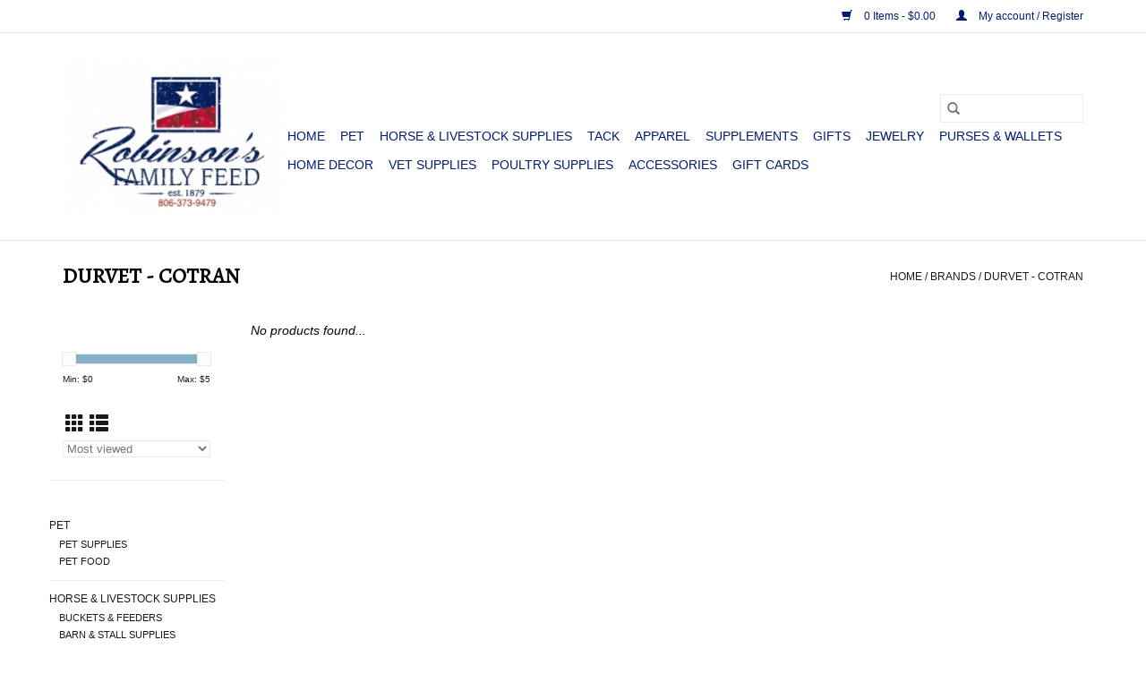

--- FILE ---
content_type: text/html;charset=utf-8
request_url: https://www.robinsonsfeedhay.com/brands/durvet-cotran/
body_size: 7872
content:
<!DOCTYPE html>
<html lang="us">
  <head>
    <meta charset="utf-8"/>
<!-- [START] 'blocks/head.rain' -->
<!--

  (c) 2008-2026 Lightspeed Netherlands B.V.
  http://www.lightspeedhq.com
  Generated: 16-01-2026 @ 23:53:12

-->
<link rel="canonical" href="https://www.robinsonsfeedhay.com/brands/durvet-cotran/"/>
<link rel="alternate" href="https://www.robinsonsfeedhay.com/index.rss" type="application/rss+xml" title="New products"/>
<meta name="robots" content="noodp,noydir"/>
<link href="www.robinsonsfeedhay.com" rel="publisher"/>
<meta name="google-site-verification" content="&lt;!-- Meta Pixel Code --&gt;"/>
<meta name="google-site-verification" content="&lt;script&gt;"/>
<meta name="google-site-verification" content="!function(f"/>
<meta name="google-site-verification" content="b"/>
<meta name="google-site-verification" content="e"/>
<meta name="google-site-verification" content="v"/>
<meta name="google-site-verification" content="n"/>
<meta name="google-site-verification" content="t"/>
<meta name="google-site-verification" content="s)"/>
<meta name="google-site-verification" content="{if(f.fbq)return;n=f.fbq=function(){n.callMethod?"/>
<meta name="google-site-verification" content="n.callMethod.apply(n"/>
<meta name="google-site-verification" content="arguments):n.queue.push(arguments)};"/>
<meta name="google-site-verification" content="if(!f._fbq)f._fbq=n;n.push=n;n.loaded=!0;n.version=&#039;2.0&#039;;"/>
<meta name="google-site-verification" content="n.queue=[];t=b.createElement(e);t.async=!0;"/>
<meta name="google-site-verification" content="t.src=v;s=b.getElementsByTagName(e)[0];"/>
<meta name="google-site-verification" content="s.parentNode.insertBefore(t"/>
<meta name="google-site-verification" content="s)}(window"/>
<meta name="google-site-verification" content=" document"/>
<meta name="google-site-verification" content="&#039;script&#039;"/>
<meta name="google-site-verification" content=""/>
<meta name="google-site-verification" content="&#039;https://connect.facebook.net/en_US/fbevents.js&#039;);"/>
<meta name="google-site-verification" content="fbq(&#039;init&#039;"/>
<meta name="google-site-verification" content=" &#039;608410551334909&#039;);"/>
<meta name="google-site-verification" content="fbq(&#039;track&#039;"/>
<meta name="google-site-verification" content=" &#039;PageView&#039;);"/>
<meta name="google-site-verification" content="&lt;/script&gt;"/>
<meta name="google-site-verification" content="&lt;noscript&gt;&lt;img height=&quot;1&quot; width=&quot;1&quot; style=&quot;display:none&quot;"/>
<meta name="google-site-verification" content="src=&quot;https://www.facebook.com/tr?id=608410551334909&amp;ev=PageView&amp;noscript=1&quot;"/>
<meta name="google-site-verification" content="/&gt;&lt;/noscript&gt;"/>
<meta name="google-site-verification" content="&lt;!-- End Meta Pixel Code --&gt;"/>
<meta property="og:url" content="https://www.robinsonsfeedhay.com/brands/durvet-cotran/?source=facebook"/>
<meta property="og:site_name" content="Robinson&#039;s Family Feed"/>
<meta property="og:title" content="DURVET - COTRAN"/>
<meta property="og:description" content="Family Owned Feed Store"/>
<!--[if lt IE 9]>
<script src="https://cdn.shoplightspeed.com/assets/html5shiv.js?2025-02-20"></script>
<![endif]-->
<!-- [END] 'blocks/head.rain' -->
    <title>DURVET - COTRAN - Robinson&#039;s Family Feed</title>
    <meta name="description" content="Family Owned Feed Store" />
    <meta name="keywords" content="DURVET, -, COTRAN, horse,cow,chicken,goat,sheep,show,pony,feed,hay,clothing,adm,lendners,purina,hi pro,cross brand,cinch,cruel girl,roper,ariat,jewelry,jeans,shirts,dog,cat,pet,pestcontrol,deer,pig,barn,stall,tack,fence,rope,alfalfa,coastal,gifts,bed" />
    <meta http-equiv="X-UA-Compatible" content="IE=edge,chrome=1">
    <meta name="viewport" content="width=device-width, initial-scale=1.0">
    <meta name="apple-mobile-web-app-capable" content="yes">
    <meta name="apple-mobile-web-app-status-bar-style" content="black">

    <link rel="shortcut icon" href="https://cdn.shoplightspeed.com/shops/619439/themes/18187/v/476845/assets/favicon.ico?20230720201832" type="image/x-icon" />
    <link href='//fonts.googleapis.com/css?family=Coda%20Caption:400,300,600' rel='stylesheet' type='text/css'>
    <link href='//fonts.googleapis.com/css?family=Alegreya%20SC:400,300,600' rel='stylesheet' type='text/css'>
    <link rel="shortcut icon" href="https://cdn.shoplightspeed.com/shops/619439/themes/18187/v/476845/assets/favicon.ico?20230720201832" type="image/x-icon" />
    <link rel="stylesheet" href="https://cdn.shoplightspeed.com/shops/619439/themes/18187/assets/bootstrap-min.css?20260107224302" />
    <link rel="stylesheet" href="https://cdn.shoplightspeed.com/shops/619439/themes/18187/assets/style.css?20260107224302" />
    <link rel="stylesheet" href="https://cdn.shoplightspeed.com/shops/619439/themes/18187/assets/settings.css?20260107224302" />
    <link rel="stylesheet" href="https://cdn.shoplightspeed.com/assets/gui-2-0.css?2025-02-20" />
    <link rel="stylesheet" href="https://cdn.shoplightspeed.com/assets/gui-responsive-2-0.css?2025-02-20" />
    <link rel="stylesheet" href="https://cdn.shoplightspeed.com/shops/619439/themes/18187/assets/custom.css?20260107224302" />
    
    <script src="https://cdn.shoplightspeed.com/assets/jquery-1-9-1.js?2025-02-20"></script>
    <script src="https://cdn.shoplightspeed.com/assets/jquery-ui-1-10-1.js?2025-02-20"></script>

    <script type="text/javascript" src="https://cdn.shoplightspeed.com/shops/619439/themes/18187/assets/global.js?20260107224302"></script>
		<script type="text/javascript" src="https://cdn.shoplightspeed.com/shops/619439/themes/18187/assets/bootstrap-min.js?20260107224302"></script>
    <script type="text/javascript" src="https://cdn.shoplightspeed.com/shops/619439/themes/18187/assets/jcarousel.js?20260107224302"></script>
    <script type="text/javascript" src="https://cdn.shoplightspeed.com/assets/gui.js?2025-02-20"></script>
    <script type="text/javascript" src="https://cdn.shoplightspeed.com/assets/gui-responsive-2-0.js?2025-02-20"></script>

    <script type="text/javascript" src="https://cdn.shoplightspeed.com/shops/619439/themes/18187/assets/share42.js?20260107224302"></script>

    <!--[if lt IE 9]>
    <link rel="stylesheet" href="https://cdn.shoplightspeed.com/shops/619439/themes/18187/assets/style-ie.css?20260107224302" />
    <![endif]-->
    <link rel="stylesheet" media="print" href="https://cdn.shoplightspeed.com/shops/619439/themes/18187/assets/print-min.css?20260107224302" />
  </head>
  <body>
    <header>
  <div class="topnav">
    <div class="container">
      
      <div class="right">
        <span role="region" aria-label="Cart">
          <a href="https://www.robinsonsfeedhay.com/cart/" title="Cart" class="cart">
            <span class="glyphicon glyphicon-shopping-cart"></span>
            0 Items - $0.00
          </a>
        </span>
        <span>
          <a href="https://www.robinsonsfeedhay.com/account/" title="My account" class="my-account">
            <span class="glyphicon glyphicon-user"></span>
                        	My account / Register
                      </a>
        </span>
      </div>
    </div>
  </div>

  <div class="navigation container">
    <div class="align">
      <div class="burger">
        <button type="button" aria-label="Open menu">
          <img src="https://cdn.shoplightspeed.com/shops/619439/themes/18187/v/31351/assets/hamburger.png?20230720201832" width="32" height="32" alt="Menu">
        </button>
      </div>

              <div class="vertical logo">
          <a href="https://www.robinsonsfeedhay.com/" title="Robinson&#039;s Family Feed">
            <img src="https://cdn.shoplightspeed.com/shops/619439/themes/18187/v/476852/assets/logo.png?20240329210849" alt="Robinson&#039;s Family Feed" />
          </a>
        </div>
      
      <nav class="nonbounce desktop vertical">
        <form action="https://www.robinsonsfeedhay.com/search/" method="get" id="formSearch" role="search">
          <input type="text" name="q" autocomplete="off" value="" aria-label="Search" />
          <button type="submit" class="search-btn" title="Search">
            <span class="glyphicon glyphicon-search"></span>
          </button>
        </form>
        <ul region="navigation" aria-label=Navigation menu>
          <li class="item home ">
            <a class="itemLink" href="https://www.robinsonsfeedhay.com/">Home</a>
          </li>
          
                    	<li class="item sub">
              <a class="itemLink" href="https://www.robinsonsfeedhay.com/pet/" title="PET">
                PET
              </a>
                            	<span class="glyphicon glyphicon-play"></span>
                <ul class="subnav">
                                      <li class="subitem">
                      <a class="subitemLink" href="https://www.robinsonsfeedhay.com/pet/pet-supplies/" title="PET SUPPLIES">PET SUPPLIES</a>
                                          </li>
                	                    <li class="subitem">
                      <a class="subitemLink" href="https://www.robinsonsfeedhay.com/pet/pet-food/" title="PET FOOD">PET FOOD</a>
                                          </li>
                	              	</ul>
                          </li>
                    	<li class="item sub">
              <a class="itemLink" href="https://www.robinsonsfeedhay.com/horse-livestock-supplies/" title="HORSE &amp; LIVESTOCK SUPPLIES">
                HORSE &amp; LIVESTOCK SUPPLIES
              </a>
                            	<span class="glyphicon glyphicon-play"></span>
                <ul class="subnav">
                                      <li class="subitem">
                      <a class="subitemLink" href="https://www.robinsonsfeedhay.com/horse-livestock-supplies/buckets-feeders/" title="BUCKETS &amp; FEEDERS">BUCKETS &amp; FEEDERS</a>
                                          </li>
                	                    <li class="subitem">
                      <a class="subitemLink" href="https://www.robinsonsfeedhay.com/horse-livestock-supplies/barn-stall-supplies/" title="BARN &amp; STALL SUPPLIES">BARN &amp; STALL SUPPLIES</a>
                                          </li>
                	                    <li class="subitem">
                      <a class="subitemLink" href="https://www.robinsonsfeedhay.com/horse-livestock-supplies/horse/" title="HORSE">HORSE</a>
                                              <ul class="subnav">
                                                      <li class="subitem">
                              <a class="subitemLink" href="https://www.robinsonsfeedhay.com/horse-livestock-supplies/horse/treats/" title="TREATS">TREATS</a>
                            </li>
                                                      <li class="subitem">
                              <a class="subitemLink" href="https://www.robinsonsfeedhay.com/horse-livestock-supplies/horse/wormer/" title="WORMER">WORMER</a>
                            </li>
                                                      <li class="subitem">
                              <a class="subitemLink" href="https://www.robinsonsfeedhay.com/horse-livestock-supplies/horse/supplements/" title="SUPPLEMENTS">SUPPLEMENTS</a>
                            </li>
                                                      <li class="subitem">
                              <a class="subitemLink" href="https://www.robinsonsfeedhay.com/horse-livestock-supplies/horse/farrier-supplies/" title="FARRIER SUPPLIES">FARRIER SUPPLIES</a>
                            </li>
                                                  </ul>
                                          </li>
                	                    <li class="subitem">
                      <a class="subitemLink" href="https://www.robinsonsfeedhay.com/horse-livestock-supplies/livestock/" title="LIVESTOCK">LIVESTOCK</a>
                                              <ul class="subnav">
                                                      <li class="subitem">
                              <a class="subitemLink" href="https://www.robinsonsfeedhay.com/horse-livestock-supplies/livestock/wormer/" title="WORMER">WORMER</a>
                            </li>
                                                      <li class="subitem">
                              <a class="subitemLink" href="https://www.robinsonsfeedhay.com/horse-livestock-supplies/livestock/supplements/" title="SUPPLEMENTS">SUPPLEMENTS</a>
                            </li>
                                                      <li class="subitem">
                              <a class="subitemLink" href="https://www.robinsonsfeedhay.com/horse-livestock-supplies/livestock/ear-tags-castration/" title="EAR TAGS &amp; CASTRATION">EAR TAGS &amp; CASTRATION</a>
                            </li>
                                                      <li class="subitem">
                              <a class="subitemLink" href="https://www.robinsonsfeedhay.com/horse-livestock-supplies/livestock/hot-shots-flag-whips/" title="HOT SHOTS &amp; FLAG WHIPS">HOT SHOTS &amp; FLAG WHIPS</a>
                            </li>
                                                      <li class="subitem">
                              <a class="subitemLink" href="https://www.robinsonsfeedhay.com/horse-livestock-supplies/livestock/bottles/" title="BOTTLES">BOTTLES</a>
                            </li>
                                                      <li class="subitem">
                              <a class="subitemLink" href="https://www.robinsonsfeedhay.com/horse-livestock-supplies/livestock/halters/" title="HALTERS">HALTERS</a>
                            </li>
                                                  </ul>
                                          </li>
                	                    <li class="subitem">
                      <a class="subitemLink" href="https://www.robinsonsfeedhay.com/horse-livestock-supplies/grooming/" title="GROOMING">GROOMING</a>
                                          </li>
                	              	</ul>
                          </li>
                    	<li class="item sub">
              <a class="itemLink" href="https://www.robinsonsfeedhay.com/tack/" title="TACK">
                TACK
              </a>
                            	<span class="glyphicon glyphicon-play"></span>
                <ul class="subnav">
                                      <li class="subitem">
                      <a class="subitemLink" href="https://www.robinsonsfeedhay.com/tack/halters-leads/" title="HALTERS &amp; LEADS">HALTERS &amp; LEADS</a>
                                          </li>
                	                    <li class="subitem">
                      <a class="subitemLink" href="https://www.robinsonsfeedhay.com/tack/western/" title="WESTERN">WESTERN</a>
                                              <ul class="subnav">
                                                      <li class="subitem">
                              <a class="subitemLink" href="https://www.robinsonsfeedhay.com/tack/western/breast-collars/" title="BREAST COLLARS">BREAST COLLARS</a>
                            </li>
                                                      <li class="subitem">
                              <a class="subitemLink" href="https://www.robinsonsfeedhay.com/tack/western/cinches-latigos-and-billets/" title="CINCHES, LATIGOS, AND BILLETS">CINCHES, LATIGOS, AND BILLETS</a>
                            </li>
                                                      <li class="subitem">
                              <a class="subitemLink" href="https://www.robinsonsfeedhay.com/tack/western/headstalls/" title="HEADSTALLS">HEADSTALLS</a>
                            </li>
                                                      <li class="subitem">
                              <a class="subitemLink" href="https://www.robinsonsfeedhay.com/tack/western/pony-tack/" title="PONY TACK">PONY TACK</a>
                            </li>
                                                      <li class="subitem">
                              <a class="subitemLink" href="https://www.robinsonsfeedhay.com/tack/western/reins/" title="REINS">REINS</a>
                            </li>
                                                      <li class="subitem">
                              <a class="subitemLink" href="https://www.robinsonsfeedhay.com/tack/western/stirrups/" title="STIRRUPS">STIRRUPS</a>
                            </li>
                                                      <li class="subitem">
                              <a class="subitemLink" href="https://www.robinsonsfeedhay.com/tack/western/tiedown/" title="TIEDOWN">TIEDOWN</a>
                            </li>
                                                  </ul>
                                          </li>
                	                    <li class="subitem">
                      <a class="subitemLink" href="https://www.robinsonsfeedhay.com/tack/english/" title="ENGLISH">ENGLISH</a>
                                          </li>
                	                    <li class="subitem">
                      <a class="subitemLink" href="https://www.robinsonsfeedhay.com/tack/race/" title="RACE">RACE</a>
                                          </li>
                	                    <li class="subitem">
                      <a class="subitemLink" href="https://www.robinsonsfeedhay.com/tack/bits-spurs/" title="BITS &amp; SPURS">BITS &amp; SPURS</a>
                                          </li>
                	                    <li class="subitem">
                      <a class="subitemLink" href="https://www.robinsonsfeedhay.com/tack/ropes/" title="ROPES">ROPES</a>
                                          </li>
                	                    <li class="subitem">
                      <a class="subitemLink" href="https://www.robinsonsfeedhay.com/tack/leather-care/" title="LEATHER CARE">LEATHER CARE</a>
                                          </li>
                	              	</ul>
                          </li>
                    	<li class="item sub">
              <a class="itemLink" href="https://www.robinsonsfeedhay.com/apparel/" title="APPAREL">
                APPAREL
              </a>
                            	<span class="glyphicon glyphicon-play"></span>
                <ul class="subnav">
                                      <li class="subitem">
                      <a class="subitemLink" href="https://www.robinsonsfeedhay.com/apparel/mens/" title="MEN&#039;S">MEN&#039;S</a>
                                              <ul class="subnav">
                                                      <li class="subitem">
                              <a class="subitemLink" href="https://www.robinsonsfeedhay.com/apparel/mens/shirts/" title="SHIRTS">SHIRTS</a>
                            </li>
                                                      <li class="subitem">
                              <a class="subitemLink" href="https://www.robinsonsfeedhay.com/apparel/mens/jeans/" title="JEANS">JEANS</a>
                            </li>
                                                      <li class="subitem">
                              <a class="subitemLink" href="https://www.robinsonsfeedhay.com/apparel/mens/footwear/" title="FOOTWEAR">FOOTWEAR</a>
                            </li>
                                                      <li class="subitem">
                              <a class="subitemLink" href="https://www.robinsonsfeedhay.com/apparel/mens/outerwear/" title="OUTERWEAR">OUTERWEAR</a>
                            </li>
                                                      <li class="subitem">
                              <a class="subitemLink" href="https://www.robinsonsfeedhay.com/apparel/mens/sleepwear-underwear/" title="SLEEPWEAR &amp; UNDERWEAR">SLEEPWEAR &amp; UNDERWEAR</a>
                            </li>
                                                  </ul>
                                          </li>
                	                    <li class="subitem">
                      <a class="subitemLink" href="https://www.robinsonsfeedhay.com/apparel/womens/" title="WOMEN&#039;S">WOMEN&#039;S</a>
                                              <ul class="subnav">
                                                      <li class="subitem">
                              <a class="subitemLink" href="https://www.robinsonsfeedhay.com/apparel/womens/shirts/" title="SHIRTS">SHIRTS</a>
                            </li>
                                                      <li class="subitem">
                              <a class="subitemLink" href="https://www.robinsonsfeedhay.com/apparel/womens/jeans/" title="JEANS">JEANS</a>
                            </li>
                                                      <li class="subitem">
                              <a class="subitemLink" href="https://www.robinsonsfeedhay.com/apparel/womens/footwear/" title="FOOTWEAR">FOOTWEAR</a>
                            </li>
                                                      <li class="subitem">
                              <a class="subitemLink" href="https://www.robinsonsfeedhay.com/apparel/womens/dresses/" title="DRESSES">DRESSES</a>
                            </li>
                                                      <li class="subitem">
                              <a class="subitemLink" href="https://www.robinsonsfeedhay.com/apparel/womens/outerwear/" title="OUTERWEAR">OUTERWEAR</a>
                            </li>
                                                      <li class="subitem">
                              <a class="subitemLink" href="https://www.robinsonsfeedhay.com/apparel/womens/sleepwear/" title="SLEEPWEAR">SLEEPWEAR</a>
                            </li>
                                                  </ul>
                                          </li>
                	                    <li class="subitem">
                      <a class="subitemLink" href="https://www.robinsonsfeedhay.com/apparel/childrens/" title="CHILDREN&#039;S">CHILDREN&#039;S</a>
                                              <ul class="subnav">
                                                      <li class="subitem">
                              <a class="subitemLink" href="https://www.robinsonsfeedhay.com/apparel/childrens/girls/" title="GIRLS">GIRLS</a>
                            </li>
                                                      <li class="subitem">
                              <a class="subitemLink" href="https://www.robinsonsfeedhay.com/apparel/childrens/boys/" title="BOYS">BOYS</a>
                            </li>
                                                      <li class="subitem">
                              <a class="subitemLink" href="https://www.robinsonsfeedhay.com/apparel/childrens/baby/" title="BABY">BABY</a>
                            </li>
                                                      <li class="subitem">
                              <a class="subitemLink" href="https://www.robinsonsfeedhay.com/apparel/childrens/footwear/" title="FOOTWEAR">FOOTWEAR</a>
                            </li>
                                                  </ul>
                                          </li>
                	                    <li class="subitem">
                      <a class="subitemLink" href="https://www.robinsonsfeedhay.com/apparel/hats-caps/" title="HATS &amp; CAPS">HATS &amp; CAPS</a>
                                          </li>
                	                    <li class="subitem">
                      <a class="subitemLink" href="https://www.robinsonsfeedhay.com/apparel/unisex/" title="UNISEX">UNISEX</a>
                                          </li>
                	              	</ul>
                          </li>
                    	<li class="item sub">
              <a class="itemLink" href="https://www.robinsonsfeedhay.com/supplements/" title="SUPPLEMENTS">
                SUPPLEMENTS
              </a>
                            	<span class="glyphicon glyphicon-play"></span>
                <ul class="subnav">
                                      <li class="subitem">
                      <a class="subitemLink" href="https://www.robinsonsfeedhay.com/supplements/human/" title="HUMAN">HUMAN</a>
                                          </li>
                	              	</ul>
                          </li>
                    	<li class="item">
              <a class="itemLink" href="https://www.robinsonsfeedhay.com/gifts/" title="GIFTS">
                GIFTS
              </a>
                          </li>
                    	<li class="item sub">
              <a class="itemLink" href="https://www.robinsonsfeedhay.com/jewelry/" title="JEWELRY">
                JEWELRY
              </a>
                            	<span class="glyphicon glyphicon-play"></span>
                <ul class="subnav">
                                      <li class="subitem">
                      <a class="subitemLink" href="https://www.robinsonsfeedhay.com/jewelry/necklaces/" title="NECKLACES">NECKLACES</a>
                                          </li>
                	                    <li class="subitem">
                      <a class="subitemLink" href="https://www.robinsonsfeedhay.com/jewelry/rings/" title="RINGS">RINGS</a>
                                          </li>
                	                    <li class="subitem">
                      <a class="subitemLink" href="https://www.robinsonsfeedhay.com/jewelry/bracelets/" title="BRACELETS">BRACELETS</a>
                                          </li>
                	                    <li class="subitem">
                      <a class="subitemLink" href="https://www.robinsonsfeedhay.com/jewelry/earrings/" title="EARRINGS">EARRINGS</a>
                                          </li>
                	                    <li class="subitem">
                      <a class="subitemLink" href="https://www.robinsonsfeedhay.com/jewelry/authentic/" title="AUTHENTIC">AUTHENTIC</a>
                                          </li>
                	              	</ul>
                          </li>
                    	<li class="item">
              <a class="itemLink" href="https://www.robinsonsfeedhay.com/purses-wallets/" title="PURSES &amp; WALLETS">
                PURSES &amp; WALLETS
              </a>
                          </li>
                    	<li class="item sub">
              <a class="itemLink" href="https://www.robinsonsfeedhay.com/home-decor/" title="HOME DECOR">
                HOME DECOR
              </a>
                            	<span class="glyphicon glyphicon-play"></span>
                <ul class="subnav">
                                      <li class="subitem">
                      <a class="subitemLink" href="https://www.robinsonsfeedhay.com/home-decor/toys/" title="TOYS">TOYS</a>
                                          </li>
                	                    <li class="subitem">
                      <a class="subitemLink" href="https://www.robinsonsfeedhay.com/home-decor/rugs/" title="RUGS">RUGS</a>
                                          </li>
                	                    <li class="subitem">
                      <a class="subitemLink" href="https://www.robinsonsfeedhay.com/home-decor/wall-decor/" title="WALL DECOR">WALL DECOR</a>
                                          </li>
                	                    <li class="subitem">
                      <a class="subitemLink" href="https://www.robinsonsfeedhay.com/home-decor/kitchen/" title="KITCHEN">KITCHEN</a>
                                          </li>
                	                    <li class="subitem">
                      <a class="subitemLink" href="https://www.robinsonsfeedhay.com/home-decor/candles/" title="CANDLES">CANDLES</a>
                                          </li>
                	                    <li class="subitem">
                      <a class="subitemLink" href="https://www.robinsonsfeedhay.com/home-decor/curtains/" title="CURTAINS">CURTAINS</a>
                                          </li>
                	                    <li class="subitem">
                      <a class="subitemLink" href="https://www.robinsonsfeedhay.com/home-decor/blankets/" title="BLANKETS">BLANKETS</a>
                                          </li>
                	              	</ul>
                          </li>
                    	<li class="item">
              <a class="itemLink" href="https://www.robinsonsfeedhay.com/vet-supplies/" title="VET SUPPLIES">
                VET SUPPLIES
              </a>
                          </li>
                    	<li class="item">
              <a class="itemLink" href="https://www.robinsonsfeedhay.com/poultry-supplies/" title="POULTRY SUPPLIES">
                POULTRY SUPPLIES
              </a>
                          </li>
                    	<li class="item sub">
              <a class="itemLink" href="https://www.robinsonsfeedhay.com/accessories/" title="ACCESSORIES">
                ACCESSORIES
              </a>
                            	<span class="glyphicon glyphicon-play"></span>
                <ul class="subnav">
                                      <li class="subitem">
                      <a class="subitemLink" href="https://www.robinsonsfeedhay.com/accessories/belts/" title="BELTS">BELTS</a>
                                          </li>
                	                    <li class="subitem">
                      <a class="subitemLink" href="https://www.robinsonsfeedhay.com/accessories/hair/" title="HAIR">HAIR</a>
                                          </li>
                	                    <li class="subitem">
                      <a class="subitemLink" href="https://www.robinsonsfeedhay.com/accessories/wild-rags/" title="WILD RAGS">WILD RAGS</a>
                                          </li>
                	              	</ul>
                          </li>
          
                    <li class="item">
            <a class="itemLink" href="https://www.robinsonsfeedhay.com/giftcard/" title="Gift cards">Gift cards</a>
          </li>
          
          
          
                  </ul>

        <span class="glyphicon glyphicon-remove"></span>
      </nav>
    </div>
  </div>
</header>

    <div class="wrapper">
      <div class="container content" role="main">
                <div class="page-title row">
  <div class="col-sm-6 col-md-6">
    <h1>DURVET - COTRAN</h1>
  </div>
  <div class="col-sm-6 col-md-6 breadcrumbs text-right" role="nav" aria-label="Breadcrumbs">
  <a href="https://www.robinsonsfeedhay.com/" title="Home">Home</a>

      / <a href="https://www.robinsonsfeedhay.com/brands/" >Brands</a>
      / <a href="https://www.robinsonsfeedhay.com/brands/durvet-cotran/" aria-current="true">DURVET - COTRAN</a>
  </div>

  </div>
<div class="products row">
  <div class="col-md-2 sidebar" role="complementary">
    <div class="row sort">
      <form action="https://www.robinsonsfeedhay.com/brands/durvet-cotran/" method="get" id="filter_form" class="col-xs-12 col-sm-12">
        <input type="hidden" name="mode" value="grid" id="filter_form_mode" />
        <input type="hidden" name="limit" value="12" id="filter_form_limit" />
        <input type="hidden" name="sort" value="popular" id="filter_form_sort" />
        <input type="hidden" name="max" value="5" id="filter_form_max" />
        <input type="hidden" name="min" value="0" id="filter_form_min" />

        <div class="price-filter" aria-hidden="true">
          <div class="sidebar-filter-slider">
            <div id="collection-filter-price"></div>
          </div>
          <div class="price-filter-range clear">
            <div class="min">Min: $<span>0</span></div>
            <div class="max">Max: $<span>5</span></div>
          </div>
        </div>

        <div class="modes hidden-xs hidden-sm">
          <a href="?mode=grid" aria-label="Grid view"><i class="glyphicon glyphicon-th" role="presentation"></i></a>
          <a href="?mode=list" aria-label="List view"><i class="glyphicon glyphicon-th-list" role="presentation"></i></a>
        </div>

        <select name="sort" onchange="$('#formSortModeLimit').submit();" aria-label="Sort by">
                    	<option value="popular" selected="selected">Most viewed</option>
                    	<option value="newest">Newest products</option>
                    	<option value="lowest">Lowest price</option>
                    	<option value="highest">Highest price</option>
                    	<option value="asc">Name ascending</option>
                    	<option value="desc">Name descending</option>
                  </select>

        
              </form>
  	</div>

      		<div class="row">
   			<ul>
    			    				<li class="item">
     					<a class="itemLink " href="https://www.robinsonsfeedhay.com/pet/" title="PET">
                PET
              </a>
      				      					<ul class="subnav">
        					        						<li class="subitem">
        							<a class="subitemLink " href="https://www.robinsonsfeedhay.com/pet/pet-supplies/" title="PET SUPPLIES">
                        PET SUPPLIES
                      </a>
         							        						</li>
        					        						<li class="subitem">
        							<a class="subitemLink " href="https://www.robinsonsfeedhay.com/pet/pet-food/" title="PET FOOD">
                        PET FOOD
                      </a>
         							        						</li>
        					      					</ul>
      				    				</li>
              				<li class="item">
     					<a class="itemLink " href="https://www.robinsonsfeedhay.com/horse-livestock-supplies/" title="HORSE &amp; LIVESTOCK SUPPLIES">
                HORSE &amp; LIVESTOCK SUPPLIES
              </a>
      				      					<ul class="subnav">
        					        						<li class="subitem">
        							<a class="subitemLink " href="https://www.robinsonsfeedhay.com/horse-livestock-supplies/buckets-feeders/" title="BUCKETS &amp; FEEDERS">
                        BUCKETS &amp; FEEDERS
                      </a>
         							        						</li>
        					        						<li class="subitem">
        							<a class="subitemLink " href="https://www.robinsonsfeedhay.com/horse-livestock-supplies/barn-stall-supplies/" title="BARN &amp; STALL SUPPLIES">
                        BARN &amp; STALL SUPPLIES
                      </a>
         							        						</li>
        					        						<li class="subitem">
        							<a class="subitemLink " href="https://www.robinsonsfeedhay.com/horse-livestock-supplies/horse/" title="HORSE">
                        HORSE
                      </a>
         							            						<ul class="subnav">
             							               							<li class="subitem">
                 							<a class="subitemLink" href="https://www.robinsonsfeedhay.com/horse-livestock-supplies/horse/treats/" title="TREATS">
                                TREATS
                              </a>
               							</li>
            							               							<li class="subitem">
                 							<a class="subitemLink" href="https://www.robinsonsfeedhay.com/horse-livestock-supplies/horse/wormer/" title="WORMER">
                                WORMER
                              </a>
               							</li>
            							               							<li class="subitem">
                 							<a class="subitemLink" href="https://www.robinsonsfeedhay.com/horse-livestock-supplies/horse/supplements/" title="SUPPLEMENTS">
                                SUPPLEMENTS
                              </a>
               							</li>
            							               							<li class="subitem">
                 							<a class="subitemLink" href="https://www.robinsonsfeedhay.com/horse-livestock-supplies/horse/farrier-supplies/" title="FARRIER SUPPLIES">
                                FARRIER SUPPLIES
                              </a>
               							</li>
            							            						</ul>
            					        						</li>
        					        						<li class="subitem">
        							<a class="subitemLink " href="https://www.robinsonsfeedhay.com/horse-livestock-supplies/livestock/" title="LIVESTOCK">
                        LIVESTOCK
                      </a>
         							            						<ul class="subnav">
             							               							<li class="subitem">
                 							<a class="subitemLink" href="https://www.robinsonsfeedhay.com/horse-livestock-supplies/livestock/wormer/" title="WORMER">
                                WORMER
                              </a>
               							</li>
            							               							<li class="subitem">
                 							<a class="subitemLink" href="https://www.robinsonsfeedhay.com/horse-livestock-supplies/livestock/supplements/" title="SUPPLEMENTS">
                                SUPPLEMENTS
                              </a>
               							</li>
            							               							<li class="subitem">
                 							<a class="subitemLink" href="https://www.robinsonsfeedhay.com/horse-livestock-supplies/livestock/ear-tags-castration/" title="EAR TAGS &amp; CASTRATION">
                                EAR TAGS &amp; CASTRATION
                              </a>
               							</li>
            							               							<li class="subitem">
                 							<a class="subitemLink" href="https://www.robinsonsfeedhay.com/horse-livestock-supplies/livestock/hot-shots-flag-whips/" title="HOT SHOTS &amp; FLAG WHIPS">
                                HOT SHOTS &amp; FLAG WHIPS
                              </a>
               							</li>
            							               							<li class="subitem">
                 							<a class="subitemLink" href="https://www.robinsonsfeedhay.com/horse-livestock-supplies/livestock/bottles/" title="BOTTLES">
                                BOTTLES
                              </a>
               							</li>
            							               							<li class="subitem">
                 							<a class="subitemLink" href="https://www.robinsonsfeedhay.com/horse-livestock-supplies/livestock/halters/" title="HALTERS">
                                HALTERS
                              </a>
               							</li>
            							            						</ul>
            					        						</li>
        					        						<li class="subitem">
        							<a class="subitemLink " href="https://www.robinsonsfeedhay.com/horse-livestock-supplies/grooming/" title="GROOMING">
                        GROOMING
                      </a>
         							        						</li>
        					      					</ul>
      				    				</li>
              				<li class="item">
     					<a class="itemLink " href="https://www.robinsonsfeedhay.com/tack/" title="TACK">
                TACK
              </a>
      				      					<ul class="subnav">
        					        						<li class="subitem">
        							<a class="subitemLink " href="https://www.robinsonsfeedhay.com/tack/halters-leads/" title="HALTERS &amp; LEADS">
                        HALTERS &amp; LEADS
                      </a>
         							        						</li>
        					        						<li class="subitem">
        							<a class="subitemLink " href="https://www.robinsonsfeedhay.com/tack/western/" title="WESTERN">
                        WESTERN
                      </a>
         							            						<ul class="subnav">
             							               							<li class="subitem">
                 							<a class="subitemLink" href="https://www.robinsonsfeedhay.com/tack/western/breast-collars/" title="BREAST COLLARS">
                                BREAST COLLARS
                              </a>
               							</li>
            							               							<li class="subitem">
                 							<a class="subitemLink" href="https://www.robinsonsfeedhay.com/tack/western/cinches-latigos-and-billets/" title="CINCHES, LATIGOS, AND BILLETS">
                                CINCHES, LATIGOS, AND BILLETS
                              </a>
               							</li>
            							               							<li class="subitem">
                 							<a class="subitemLink" href="https://www.robinsonsfeedhay.com/tack/western/headstalls/" title="HEADSTALLS">
                                HEADSTALLS
                              </a>
               							</li>
            							               							<li class="subitem">
                 							<a class="subitemLink" href="https://www.robinsonsfeedhay.com/tack/western/pony-tack/" title="PONY TACK">
                                PONY TACK
                              </a>
               							</li>
            							               							<li class="subitem">
                 							<a class="subitemLink" href="https://www.robinsonsfeedhay.com/tack/western/reins/" title="REINS">
                                REINS
                              </a>
               							</li>
            							               							<li class="subitem">
                 							<a class="subitemLink" href="https://www.robinsonsfeedhay.com/tack/western/stirrups/" title="STIRRUPS">
                                STIRRUPS
                              </a>
               							</li>
            							               							<li class="subitem">
                 							<a class="subitemLink" href="https://www.robinsonsfeedhay.com/tack/western/tiedown/" title="TIEDOWN">
                                TIEDOWN
                              </a>
               							</li>
            							            						</ul>
            					        						</li>
        					        						<li class="subitem">
        							<a class="subitemLink " href="https://www.robinsonsfeedhay.com/tack/english/" title="ENGLISH">
                        ENGLISH
                      </a>
         							        						</li>
        					        						<li class="subitem">
        							<a class="subitemLink " href="https://www.robinsonsfeedhay.com/tack/race/" title="RACE">
                        RACE
                      </a>
         							        						</li>
        					        						<li class="subitem">
        							<a class="subitemLink " href="https://www.robinsonsfeedhay.com/tack/bits-spurs/" title="BITS &amp; SPURS">
                        BITS &amp; SPURS
                      </a>
         							        						</li>
        					        						<li class="subitem">
        							<a class="subitemLink " href="https://www.robinsonsfeedhay.com/tack/ropes/" title="ROPES">
                        ROPES
                      </a>
         							        						</li>
        					        						<li class="subitem">
        							<a class="subitemLink " href="https://www.robinsonsfeedhay.com/tack/leather-care/" title="LEATHER CARE">
                        LEATHER CARE
                      </a>
         							        						</li>
        					      					</ul>
      				    				</li>
              				<li class="item">
     					<a class="itemLink " href="https://www.robinsonsfeedhay.com/apparel/" title="APPAREL">
                APPAREL
              </a>
      				      					<ul class="subnav">
        					        						<li class="subitem">
        							<a class="subitemLink " href="https://www.robinsonsfeedhay.com/apparel/mens/" title="MEN&#039;S">
                        MEN&#039;S
                      </a>
         							            						<ul class="subnav">
             							               							<li class="subitem">
                 							<a class="subitemLink" href="https://www.robinsonsfeedhay.com/apparel/mens/shirts/" title="SHIRTS">
                                SHIRTS
                              </a>
               							</li>
            							               							<li class="subitem">
                 							<a class="subitemLink" href="https://www.robinsonsfeedhay.com/apparel/mens/jeans/" title="JEANS">
                                JEANS
                              </a>
               							</li>
            							               							<li class="subitem">
                 							<a class="subitemLink" href="https://www.robinsonsfeedhay.com/apparel/mens/footwear/" title="FOOTWEAR">
                                FOOTWEAR
                              </a>
               							</li>
            							               							<li class="subitem">
                 							<a class="subitemLink" href="https://www.robinsonsfeedhay.com/apparel/mens/outerwear/" title="OUTERWEAR">
                                OUTERWEAR
                              </a>
               							</li>
            							               							<li class="subitem">
                 							<a class="subitemLink" href="https://www.robinsonsfeedhay.com/apparel/mens/sleepwear-underwear/" title="SLEEPWEAR &amp; UNDERWEAR">
                                SLEEPWEAR &amp; UNDERWEAR
                              </a>
               							</li>
            							            						</ul>
            					        						</li>
        					        						<li class="subitem">
        							<a class="subitemLink " href="https://www.robinsonsfeedhay.com/apparel/womens/" title="WOMEN&#039;S">
                        WOMEN&#039;S
                      </a>
         							            						<ul class="subnav">
             							               							<li class="subitem">
                 							<a class="subitemLink" href="https://www.robinsonsfeedhay.com/apparel/womens/shirts/" title="SHIRTS">
                                SHIRTS
                              </a>
               							</li>
            							               							<li class="subitem">
                 							<a class="subitemLink" href="https://www.robinsonsfeedhay.com/apparel/womens/jeans/" title="JEANS">
                                JEANS
                              </a>
               							</li>
            							               							<li class="subitem">
                 							<a class="subitemLink" href="https://www.robinsonsfeedhay.com/apparel/womens/footwear/" title="FOOTWEAR">
                                FOOTWEAR
                              </a>
               							</li>
            							               							<li class="subitem">
                 							<a class="subitemLink" href="https://www.robinsonsfeedhay.com/apparel/womens/dresses/" title="DRESSES">
                                DRESSES
                              </a>
               							</li>
            							               							<li class="subitem">
                 							<a class="subitemLink" href="https://www.robinsonsfeedhay.com/apparel/womens/outerwear/" title="OUTERWEAR">
                                OUTERWEAR
                              </a>
               							</li>
            							               							<li class="subitem">
                 							<a class="subitemLink" href="https://www.robinsonsfeedhay.com/apparel/womens/sleepwear/" title="SLEEPWEAR">
                                SLEEPWEAR
                              </a>
               							</li>
            							            						</ul>
            					        						</li>
        					        						<li class="subitem">
        							<a class="subitemLink " href="https://www.robinsonsfeedhay.com/apparel/childrens/" title="CHILDREN&#039;S">
                        CHILDREN&#039;S
                      </a>
         							            						<ul class="subnav">
             							               							<li class="subitem">
                 							<a class="subitemLink" href="https://www.robinsonsfeedhay.com/apparel/childrens/girls/" title="GIRLS">
                                GIRLS
                              </a>
               							</li>
            							               							<li class="subitem">
                 							<a class="subitemLink" href="https://www.robinsonsfeedhay.com/apparel/childrens/boys/" title="BOYS">
                                BOYS
                              </a>
               							</li>
            							               							<li class="subitem">
                 							<a class="subitemLink" href="https://www.robinsonsfeedhay.com/apparel/childrens/baby/" title="BABY">
                                BABY
                              </a>
               							</li>
            							               							<li class="subitem">
                 							<a class="subitemLink" href="https://www.robinsonsfeedhay.com/apparel/childrens/footwear/" title="FOOTWEAR">
                                FOOTWEAR
                              </a>
               							</li>
            							            						</ul>
            					        						</li>
        					        						<li class="subitem">
        							<a class="subitemLink " href="https://www.robinsonsfeedhay.com/apparel/hats-caps/" title="HATS &amp; CAPS">
                        HATS &amp; CAPS
                      </a>
         							        						</li>
        					        						<li class="subitem">
        							<a class="subitemLink " href="https://www.robinsonsfeedhay.com/apparel/unisex/" title="UNISEX">
                        UNISEX
                      </a>
         							        						</li>
        					      					</ul>
      				    				</li>
              				<li class="item">
     					<a class="itemLink " href="https://www.robinsonsfeedhay.com/supplements/" title="SUPPLEMENTS">
                SUPPLEMENTS
              </a>
      				      					<ul class="subnav">
        					        						<li class="subitem">
        							<a class="subitemLink " href="https://www.robinsonsfeedhay.com/supplements/human/" title="HUMAN">
                        HUMAN
                      </a>
         							        						</li>
        					      					</ul>
      				    				</li>
              				<li class="item">
     					<a class="itemLink " href="https://www.robinsonsfeedhay.com/gifts/" title="GIFTS">
                GIFTS
              </a>
      				    				</li>
              				<li class="item">
     					<a class="itemLink " href="https://www.robinsonsfeedhay.com/jewelry/" title="JEWELRY">
                JEWELRY
              </a>
      				      					<ul class="subnav">
        					        						<li class="subitem">
        							<a class="subitemLink " href="https://www.robinsonsfeedhay.com/jewelry/necklaces/" title="NECKLACES">
                        NECKLACES
                      </a>
         							        						</li>
        					        						<li class="subitem">
        							<a class="subitemLink " href="https://www.robinsonsfeedhay.com/jewelry/rings/" title="RINGS">
                        RINGS
                      </a>
         							        						</li>
        					        						<li class="subitem">
        							<a class="subitemLink " href="https://www.robinsonsfeedhay.com/jewelry/bracelets/" title="BRACELETS">
                        BRACELETS
                      </a>
         							        						</li>
        					        						<li class="subitem">
        							<a class="subitemLink " href="https://www.robinsonsfeedhay.com/jewelry/earrings/" title="EARRINGS">
                        EARRINGS
                      </a>
         							        						</li>
        					        						<li class="subitem">
        							<a class="subitemLink " href="https://www.robinsonsfeedhay.com/jewelry/authentic/" title="AUTHENTIC">
                        AUTHENTIC
                      </a>
         							        						</li>
        					      					</ul>
      				    				</li>
              				<li class="item">
     					<a class="itemLink " href="https://www.robinsonsfeedhay.com/purses-wallets/" title="PURSES &amp; WALLETS">
                PURSES &amp; WALLETS
              </a>
      				    				</li>
              				<li class="item">
     					<a class="itemLink " href="https://www.robinsonsfeedhay.com/home-decor/" title="HOME DECOR">
                HOME DECOR
              </a>
      				      					<ul class="subnav">
        					        						<li class="subitem">
        							<a class="subitemLink " href="https://www.robinsonsfeedhay.com/home-decor/toys/" title="TOYS">
                        TOYS
                      </a>
         							        						</li>
        					        						<li class="subitem">
        							<a class="subitemLink " href="https://www.robinsonsfeedhay.com/home-decor/rugs/" title="RUGS">
                        RUGS
                      </a>
         							        						</li>
        					        						<li class="subitem">
        							<a class="subitemLink " href="https://www.robinsonsfeedhay.com/home-decor/wall-decor/" title="WALL DECOR">
                        WALL DECOR
                      </a>
         							        						</li>
        					        						<li class="subitem">
        							<a class="subitemLink " href="https://www.robinsonsfeedhay.com/home-decor/kitchen/" title="KITCHEN">
                        KITCHEN
                      </a>
         							        						</li>
        					        						<li class="subitem">
        							<a class="subitemLink " href="https://www.robinsonsfeedhay.com/home-decor/candles/" title="CANDLES">
                        CANDLES
                      </a>
         							        						</li>
        					        						<li class="subitem">
        							<a class="subitemLink " href="https://www.robinsonsfeedhay.com/home-decor/curtains/" title="CURTAINS">
                        CURTAINS
                      </a>
         							        						</li>
        					        						<li class="subitem">
        							<a class="subitemLink " href="https://www.robinsonsfeedhay.com/home-decor/blankets/" title="BLANKETS">
                        BLANKETS
                      </a>
         							        						</li>
        					      					</ul>
      				    				</li>
              				<li class="item">
     					<a class="itemLink " href="https://www.robinsonsfeedhay.com/vet-supplies/" title="VET SUPPLIES">
                VET SUPPLIES
              </a>
      				    				</li>
              				<li class="item">
     					<a class="itemLink " href="https://www.robinsonsfeedhay.com/poultry-supplies/" title="POULTRY SUPPLIES">
                POULTRY SUPPLIES
              </a>
      				    				</li>
              				<li class="item">
     					<a class="itemLink " href="https://www.robinsonsfeedhay.com/accessories/" title="ACCESSORIES">
                ACCESSORIES
              </a>
      				      					<ul class="subnav">
        					        						<li class="subitem">
        							<a class="subitemLink " href="https://www.robinsonsfeedhay.com/accessories/belts/" title="BELTS">
                        BELTS
                      </a>
         							        						</li>
        					        						<li class="subitem">
        							<a class="subitemLink " href="https://www.robinsonsfeedhay.com/accessories/hair/" title="HAIR">
                        HAIR
                      </a>
         							        						</li>
        					        						<li class="subitem">
        							<a class="subitemLink " href="https://www.robinsonsfeedhay.com/accessories/wild-rags/" title="WILD RAGS">
                        WILD RAGS
                      </a>
         							        						</li>
        					      					</ul>
      				    				</li>
             			</ul>
			</div>
      </div>

  <div class="col-sm-12 col-md-10" role="region" aria-label="Product Listing">
            	<div class="no-products-found">No products found...</div>
      </div>
</div>


<script type="text/javascript">
  $(function(){
    $('#filter_form input, #filter_form select').change(function(){
      $(this).closest('form').submit();
    });

    $("#collection-filter-price").slider({
      range: true,
      min: 0,
      max: 5,
      values: [0, 5],
      step: 1,
      slide: function(event, ui) {
    		$('.sidebar-filter-range .min span').html(ui.values[0]);
    		$('.sidebar-filter-range .max span').html(ui.values[1]);

    		$('#filter_form_min').val(ui.values[0]);
    		$('#filter_form_max').val(ui.values[1]);
  		},
    	stop: function(event, ui) {
    		$('#filter_form').submit();
  		}
    });
  });
</script>
      </div>

      <footer>
  <hr class="full-width" />
  <div class="container">
    <div class="social row">
      
            	<div class="social-media col-xs-12 col-md-12  text-center">
        	<div class="inline-block relative">
          	<a href="https://www.facebook.com/RobinsonFamilyFeedStore/" class="social-icon facebook" target="_blank" aria-label="Facebook Robinson&#039;s Family Feed"></a>          	          	          	          	          	          	<a href="https://www.instagram.com/robinsonstore/" class="social-icon instagram" target="_blank" aria-label="Instagram Robinson&#039;s Family Feed"></a>
          	        	</div>
      	</div>
          </div>

    <hr class="full-width" />

    <div class="links row">
      <div class="col-xs-12 col-sm-3 col-md-3" role="article" aria-label="Customer service links">
        <label class="footercollapse" for="_1">
          <strong>Customer service</strong>
          <span class="glyphicon glyphicon-chevron-down hidden-sm hidden-md hidden-lg"></span>
        </label>
        <input class="footercollapse_input hidden-md hidden-lg hidden-sm" id="_1" type="checkbox">
        <div class="list">
          <ul class="no-underline no-list-style">
                          <li>
                <a href="https://www.robinsonsfeedhay.com/service/about/" title="About Us" >
                  About Us
                </a>
              </li>
                          <li>
                <a href="https://www.robinsonsfeedhay.com/service/general-terms-conditions/" title="General Terms &amp; Conditions" >
                  General Terms &amp; Conditions
                </a>
              </li>
                          <li>
                <a href="https://www.robinsonsfeedhay.com/service/privacy-policy/" title="Privacy Policy" >
                  Privacy Policy
                </a>
              </li>
                          <li>
                <a href="https://www.robinsonsfeedhay.com/service/payment-methods/" title="Payment Methods" >
                  Payment Methods
                </a>
              </li>
                          <li>
                <a href="https://www.robinsonsfeedhay.com/service/shipping-returns/" title="Return Policy" >
                  Return Policy
                </a>
              </li>
                          <li>
                <a href="https://www.robinsonsfeedhay.com/sitemap/" title="Sitemap" >
                  Sitemap
                </a>
              </li>
                          <li>
                <a href="https://www.robinsonsfeedhay.com/service/shippingpolicy/" title="Shipping Policy" >
                  Shipping Policy
                </a>
              </li>
                          <li>
                <a href="https://www.robinsonsfeedhay.com/service/contact-us/" title="Contact Us" >
                  Contact Us
                </a>
              </li>
                          <li>
                <a href="https://www.robinsonsfeedhay.com/service/texting-service/" title="Texting Service " >
                  Texting Service 
                </a>
              </li>
                      </ul>
        </div>
      </div>

      <div class="col-xs-12 col-sm-3 col-md-3" role="article" aria-label="Products links">
    		<label class="footercollapse" for="_2">
        	<strong>Products</strong>
          <span class="glyphicon glyphicon-chevron-down hidden-sm hidden-md hidden-lg"></span>
        </label>
        <input class="footercollapse_input hidden-md hidden-lg hidden-sm" id="_2" type="checkbox">
        <div class="list">
          <ul>
            <li><a href="https://www.robinsonsfeedhay.com/collection/" title="All products">All products</a></li>
            <li><a href="https://www.robinsonsfeedhay.com/giftcard/" title="Gift cards">Gift cards</a></li>            <li><a href="https://www.robinsonsfeedhay.com/collection/?sort=newest" title="New products">New products</a></li>
            <li><a href="https://www.robinsonsfeedhay.com/collection/offers/" title="Offers">Offers</a></li>
                        <li><a href="https://www.robinsonsfeedhay.com/tags/" title="Tags">Tags</a></li>            <li><a href="https://www.robinsonsfeedhay.com/index.rss" title="RSS feed">RSS feed</a></li>
          </ul>
        </div>
      </div>

      <div class="col-xs-12 col-sm-3 col-md-3" role="article" aria-label="My account links">
        <label class="footercollapse" for="_3">
        	<strong>
          	          		My account
          	        	</strong>
          <span class="glyphicon glyphicon-chevron-down hidden-sm hidden-md hidden-lg"></span>
        </label>
        <input class="footercollapse_input hidden-md hidden-lg hidden-sm" id="_3" type="checkbox">

        <div class="list">
          <ul>
            
                        	            		<li><a href="https://www.robinsonsfeedhay.com/account/" title="Register">Register</a></li>
            	                        	            		<li><a href="https://www.robinsonsfeedhay.com/account/orders/" title="My orders">My orders</a></li>
            	                        	            		<li><a href="https://www.robinsonsfeedhay.com/account/tickets/" title="My tickets">My tickets</a></li>
            	                        	            		<li><a href="https://www.robinsonsfeedhay.com/account/wishlist/" title="My wishlist">My wishlist</a></li>
            	                        	                      </ul>
        </div>
      </div>

      <div class="col-xs-12 col-sm-3 col-md-3" role="article" aria-label="Company info">
      	<label class="footercollapse" for="_4">
      		<strong>
                        	ROBINSONS FAMILY FEED
                      </strong>
          <span class="glyphicon glyphicon-chevron-down hidden-sm hidden-md hidden-lg"></span>
        </label>
        <input class="footercollapse_input hidden-md hidden-lg hidden-sm" id="_4" type="checkbox">

        <div class="list">
        	          	<span class="contact-description">Family Owned Feed Store</span>
                  	          	<div class="contact" role="group" aria-label="Phone number: (806) 373-9479">
            	<span class="glyphicon glyphicon-earphone"></span>
            	(806) 373-9479
          	</div>
        	        	          	<div class="contact">
            	<span class="glyphicon glyphicon-envelope"></span>
            	<a href="/cdn-cgi/l/email-protection#63110c010a0d100c0d10050606070b021a23040e020a0f4d000c0e" title="Email" aria-label="Email: robinsonsfeedhay@gmail.com">
              	<span class="__cf_email__" data-cfemail="13617c717a7d607c7d60757676777b726a53747e727a7f3d707c7e">[email&#160;protected]</span>
            	</a>
          	</div>
        	        </div>

                
              </div>
    </div>
  	<hr class="full-width" />
  </div>

  <div class="copyright-payment">
    <div class="container">
      <div class="row">
        <div class="copyright col-md-6">
          © Copyright 2026 Robinson&#039;s Family Feed
                    	- Powered by
          	          		<a href="http://www.lightspeedhq.com" title="Lightspeed" target="_blank" aria-label="Powered by Lightspeed">Lightspeed</a>
          		          	                  </div>
        <div class="payments col-md-6 text-right">
                      <a href="https://www.robinsonsfeedhay.com/service/payment-methods/" title="Credit Card">
              <img src="https://cdn.shoplightspeed.com/assets/icon-payment-creditcard.png?2025-02-20" alt="Credit Card" />
            </a>
                  </div>
      </div>
    </div>
  </div>
</footer>
    </div>
    <!-- [START] 'blocks/body.rain' -->
<script data-cfasync="false" src="/cdn-cgi/scripts/5c5dd728/cloudflare-static/email-decode.min.js"></script><script>
(function () {
  var s = document.createElement('script');
  s.type = 'text/javascript';
  s.async = true;
  s.src = 'https://www.robinsonsfeedhay.com/services/stats/pageview.js';
  ( document.getElementsByTagName('head')[0] || document.getElementsByTagName('body')[0] ).appendChild(s);
})();
</script>
  <script>
    var clicky = { log: function () {
            return;
        }, goal: function () {
            return;
        }};
    var clicky_site_id = www.robinsonsfeedhay.com;
    (function () {
        var s = document.createElement('script');
        s.type = 'text/javascript';
        s.async = true;
        s.src = ( document.location.protocol == 'https:' ? 'https://static.getclicky.com/js' : 'http://static.getclicky.com/js' );
        ( document.getElementsByTagName('head')[0] || document.getElementsByTagName('body')[0] ).appendChild(s);
    })();
</script>
<noscript><p><img src="http://in.getclicky.com/www.robinsonsfeedhay.comns.gif" width="1" height="1" alt=""/></p></noscript>
<script>
(function () {
  var s = document.createElement('script');
  s.type = 'text/javascript';
  s.async = true;
  s.src = 'https://chimpstatic.com/mcjs-connected/js/users/960823c65caed6e23c984078e/b0803e07ff0513881eba8d3eb.js';
  ( document.getElementsByTagName('head')[0] || document.getElementsByTagName('body')[0] ).appendChild(s);
})();
</script>
<!-- [END] 'blocks/body.rain' -->
      <script>(function(){function c(){var b=a.contentDocument||a.contentWindow.document;if(b){var d=b.createElement('script');d.innerHTML="window.__CF$cv$params={r:'9bf187ec8947a151',t:'MTc2ODYwNzU5Mi4wMDAwMDA='};var a=document.createElement('script');a.nonce='';a.src='/cdn-cgi/challenge-platform/scripts/jsd/main.js';document.getElementsByTagName('head')[0].appendChild(a);";b.getElementsByTagName('head')[0].appendChild(d)}}if(document.body){var a=document.createElement('iframe');a.height=1;a.width=1;a.style.position='absolute';a.style.top=0;a.style.left=0;a.style.border='none';a.style.visibility='hidden';document.body.appendChild(a);if('loading'!==document.readyState)c();else if(window.addEventListener)document.addEventListener('DOMContentLoaded',c);else{var e=document.onreadystatechange||function(){};document.onreadystatechange=function(b){e(b);'loading'!==document.readyState&&(document.onreadystatechange=e,c())}}}})();</script><script defer src="https://static.cloudflareinsights.com/beacon.min.js/vcd15cbe7772f49c399c6a5babf22c1241717689176015" integrity="sha512-ZpsOmlRQV6y907TI0dKBHq9Md29nnaEIPlkf84rnaERnq6zvWvPUqr2ft8M1aS28oN72PdrCzSjY4U6VaAw1EQ==" data-cf-beacon='{"rayId":"9bf187ec8947a151","version":"2025.9.1","serverTiming":{"name":{"cfExtPri":true,"cfEdge":true,"cfOrigin":true,"cfL4":true,"cfSpeedBrain":true,"cfCacheStatus":true}},"token":"8247b6569c994ee1a1084456a4403cc9","b":1}' crossorigin="anonymous"></script>
</body>
</html>


--- FILE ---
content_type: text/css; charset=UTF-8
request_url: https://cdn.shoplightspeed.com/shops/619439/themes/18187/assets/custom.css?20260107224302
body_size: 641
content:
/* 20260107222032 - v2 */
.gui,
.gui-block-linklist li a {
  color: #000003;
}

.gui-page-title,
.gui a.gui-bold,
.gui-block-subtitle,
.gui-table thead tr th,
.gui ul.gui-products li .gui-products-title a,
.gui-form label,
.gui-block-title.gui-dark strong,
.gui-block-title.gui-dark strong a,
.gui-content-subtitle {
  color: #000000;
}

.gui-block-inner strong {
  color: #ffffff;
}

.gui a {
  color: #0a8de9;
}

.gui-input.gui-focus,
.gui-text.gui-focus,
.gui-select.gui-focus {
  border-color: #0a8de9;
  box-shadow: 0 0 2px #0a8de9;
}

.gui-select.gui-focus .gui-handle {
  border-color: #0a8de9;
}

.gui-block,
.gui-block-title,
.gui-buttons.gui-border,
.gui-block-inner,
.gui-image {
  border-color: #534848;
}

.gui-block-title {
  color: #ffffff;
  background-color: #0b0000;
}

.gui-content-title {
  color: #ffffff;
}

.gui-form .gui-field .gui-description span {
  color: #000003;
}

.gui-block-inner {
  background-color: #0a0000;
}

.gui-block-option {
  border-color: #e5e3e3;
  background-color: #f6f5f5;
}

.gui-block-option-block {
  border-color: #e5e3e3;
}

.gui-block-title strong {
  color: #ffffff;
}

.gui-line,
.gui-cart-sum .gui-line {
  background-color: #b1acac;
}

.gui ul.gui-products li {
  border-color: #cbc8c8;
}

.gui-block-subcontent,
.gui-content-subtitle {
  border-color: #cbc8c8;
}

.gui-faq,
.gui-login,
.gui-password,
.gui-register,
.gui-review,
.gui-sitemap,
.gui-block-linklist li,
.gui-table {
  border-color: #cbc8c8;
}

.gui-block-content .gui-table {
  border-color: #e5e3e3;
}

.gui-table thead tr th {
  border-color: #b1acac;
  background-color: #f6f5f5;
}

.gui-table tbody tr td {
  border-color: #e5e3e3;
}

.gui a.gui-button-large,
.gui a.gui-button-small {
  border-color: #8d8d8d;
  color: #000000;
  background-color: #ffffff;
}

.gui a.gui-button-large.gui-button-action,
.gui a.gui-button-small.gui-button-action {
  border-color: #8d8d8d;
  color: #000000;
  background-color: #ffffff;
}

.gui a.gui-button-large:active,
.gui a.gui-button-small:active {
  background-color: #cccccc;
  border-color: #707070;
}

.gui a.gui-button-large.gui-button-action:active,
.gui a.gui-button-small.gui-button-action:active {
  background-color: #cccccc;
  border-color: #707070;
}

.gui-input,
.gui-text,
.gui-select,
.gui-number {
  border-color: #8d8b8b;
  background-color: #ffffff;
}

.gui-select .gui-handle,
.gui-number .gui-handle {
  border-color: #8d8b8b;
}

.gui-number .gui-handle a {
  background-color: #ffffff;
}

.gui-input input,
.gui-number input,
.gui-text textarea,
.gui-select .gui-value {
  color: #000000;
}

.gui-progressbar {
  background-color: #76c61b;
}

/* custom */
/* Name: Tatiana | Date: July 2, 2018  | Reason: change the background text color from red to white for the featured category titles on the homepage| Begin. */
.categories .category span.title {
    box-shadow: -4px 0 0 0 #ffffff, 4px 0 0 0 #ffffff;
    background-color: #ffffff;
}
/* Name: Tatiana | Date: July 2, 2018  | End. */


--- FILE ---
content_type: text/javascript;charset=utf-8
request_url: https://www.robinsonsfeedhay.com/services/stats/pageview.js
body_size: -435
content:
// SEOshop 16-01-2026 23:53:13